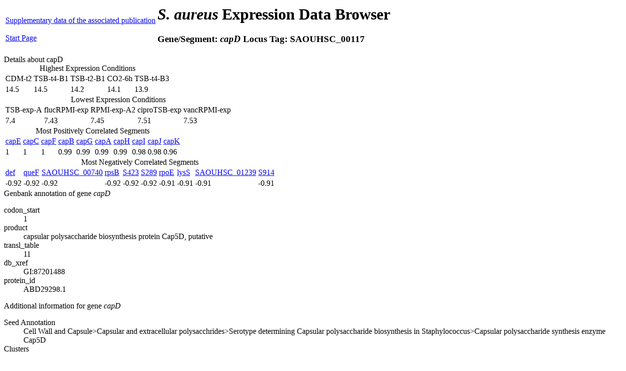

--- FILE ---
content_type: text/html; charset=UTF-8
request_url: https://genome.jouy.inra.fr/cgi-bin/aeb_rho/viewdetail.py?id=capD_121649_123472_1
body_size: 10204
content:
<html>
	<head>
	<div>
	<title>S. aureus Expression Data Browser</title>
		<link href="http://genome.jouy.inra.fr/aeb_rho/css/aursite.css" rel="stylesheet" type="text/css">
		<script src="http://genome.jouy.inra.fr/aeb_rho/js/prototype.js" type="text/javascript"></script>
		<script src="http://genome.jouy.inra.fr/aeb_rho/js/scriptaculous.js?load=effects,controls" type="text/javascript"></script>
		<script src="http://genome.jouy.inra.fr/aeb_rho/js/aursite_globals.js" type="text/javascript"></script>
		<script src="http://genome.jouy.inra.fr/aeb_rho/js/aursite_functions.js" type="text/javascript"></script>
</div>
	</head>
	<body>
		<div id="header">
<table id="headertable">
	<tbody>
		<tr>
			<td id="tdstartlink"><a href="http://genome.jouy.inra.fr/aeb/supplementary_data.html" id="suplink">Supplementary data of the associated publication</a><br><br><a id="startlink" href="index.py">Start Page</a></td>
			<td id="tdtitle">
			<h1 class="title"><div><span><span style="font-style:italic;">S. aureus</span> Expression Data Browser</span></div></h1>
			<h3 class="subtitle"><div>
				<span>Gene/Segment: <i><span>capD</span></i></span>
				<span>Locus Tag: <span>SAOUHSC_00117</span></span>
			</div></h3>
			</td>
			<td id="tdiGOreturn"><!--<h1 class="iGOreturn"> <span metal:define-slot="iGOreturn"></span> </h1>--></td>
		</tr>
	</tbody>
</table>
</div>
		<div>
			
		</div>
		<div id="epxdetails">
			<div class="toggletitle" id="expdetailstoggle">Details about capD <!--<a class="togglelink" href="#" onclick="Effect.toggle('expdetailspanel','blind'); return false;">Show/Hide</a>-->
			</div>
			<div id="expdetailspanel">				
				<div class="datatable">
					<table class="datatable">
						<caption>Highest Expression Conditions</caption>
						<tbody>
							<tr>
								<td><span>CDM-t2</span></td><td><span> TSB-t4-B1</span></td><td><span> TSB-t2-B1</span></td><td><span> CO2-6h</span></td><td><span> TSB-t4-B3</span></td>
							</tr>
							<tr>
								<td><span>14.5</span></td><td><span> 14.5</span></td><td><span> 14.2</span></td><td><span> 14.1</span></td><td><span> 13.9</span></td>
							</tr>
						</tbody>
					</table>
				</div>
				
				<div class="datatable">
					<table class="datatable">
						<caption>Lowest Expression Conditions</caption>
						<tbody>
							<tr>
								<td><span>TSB-exp-A</span></td><td><span> flucRPMI-exp</span></td><td><span> RPMI-exp-A2</span></td><td><span> ciproTSB-exp</span></td><td><span> vancRPMI-exp</span></td>
							</tr>
							<tr>
								<td><span>7.4</span></td><td><span> 7.43</span></td><td><span> 7.45</span></td><td><span> 7.51</span></td><td><span> 7.53</span></td>
							</tr>
						</tbody>
					</table>
				</div>
				
				<div class="datatable">
					<table class="datatable">
						<caption>Most Positively Correlated Segments</caption>
						<tbody>
							<tr>
								<td>
									<a href="viewdetail.py?id=capE_123462_124490_1">capE</a>
								</td><td>
									<a href="viewdetail.py?id=capC_120865_121629_1">capC</a>
								</td><td>
									<a href="viewdetail.py?id=capF_124503_125612_1">capF</a>
								</td><td>
									<a href="viewdetail.py?id=capB_120176_120862_1">capB</a>
								</td><td>
									<a href="viewdetail.py?id=capG_125616_126740_1">capG</a>
								</td><td>
									<a href="viewdetail.py?id=capA_119492_120160_1">capA</a>
								</td><td>
									<a href="viewdetail.py?id=capH_126743_127369_1">capH</a>
								</td><td>
									<a href="viewdetail.py?id=capI_127374_128483_1">capI</a>
								</td><td>
									<a href="viewdetail.py?id=capJ_128497_129663_1">capJ</a>
								</td><td>
									<a href="viewdetail.py?id=capK_129656_130861_1">capK</a>
								</td>
							</tr>
							<tr>
								<td><span>1</span></td><td><span> 1</span></td><td><span> 1</span></td><td><span> 0.99</span></td><td><span> 0.99</span></td><td><span> 0.99</span></td><td><span> 0.99</span></td><td><span> 0.98</span></td><td><span> 0.98</span></td><td><span> 0.96</span></td>
							</tr>
						</tbody>
					</table>
				</div>
				
				<div class="datatable">
					<table class="datatable">
						<caption>Most Negatively Correlated Segments</caption>
						<tbody>
							<tr>
								<td>
									<a href="viewdetail.py?id=def_1006694_1007245_-1">def</a>
								</td><td>
									<a href="viewdetail.py?id=queF_724594_725094_-1">queF</a>
								</td><td>
									<a href="viewdetail.py?id=NA_725114_725848_-1">SAOUHSC_00740</a>
								</td><td>
									<a href="viewdetail.py?id=rpsB_1180857_1181588_1">rpsB</a>
								</td><td>
									<a href="viewdetail.py?id=S423_1007246_1007480_-1">S423</a>
								</td><td>
									<a href="viewdetail.py?id=S289_725849_726018_-1">S289</a>
								</td><td>
									<a href="viewdetail.py?id=rpoE_2192005_2192535_-1">rpoE</a>
								</td><td>
									<a href="viewdetail.py?id=lysS_490080_491567_1">lysS</a>
								</td><td>
									<a href="viewdetail.py?id=NA_1186354_1187538_1">SAOUHSC_01239</a>
								</td><td>
									<a href="viewdetail.py?id=S914_2192536_2192612_-1">S914</a>
								</td>
							</tr>
							<tr>
								<td><span>-0.92</span></td><td><span> -0.92</span></td><td><span> -0.92</span></td><td><span> -0.92</span></td><td><span> -0.92</span></td><td><span> -0.92</span></td><td><span> -0.91</span></td><td><span> -0.91</span></td><td><span> -0.91</span></td><td><span> -0.91</span></td>
							</tr>
						</tbody>
					</table>
				</div>
			</div>
		</div>
                
                <div id="genedetails">
                        <div class="toggletitle" id="genedetailstoggle">Genbank annotation of gene <i>capD</i> <!--<a class="togglelink" href="#" onclick="Effect.toggle('detailspanel','blind'); return false;">Show/Hide</a>--></div>
                        <div id="genedetailspanel">
                                <dl class="qualifierlist">
                                        
                                                <dt class="qualifiername">codon_start</dt>
                                                <dd class="qualifiervalue">1</dd>
                                        
                                                <dt class="qualifiername">product</dt>
                                                <dd class="qualifiervalue">capsular polysaccharide biosynthesis protein Cap5D, putative</dd>
                                        
                                                <dt class="qualifiername">transl_table</dt>
                                                <dd class="qualifiervalue">11</dd>
                                        
                                                <dt class="qualifiername">db_xref</dt>
                                                <dd class="qualifiervalue">GI:87201488</dd>
                                        
                                                <dt class="qualifiername">protein_id</dt>
                                                <dd class="qualifiervalue">ABD29298.1</dd>
                                        
                                </dl>
                        </div>
                </div>
                
                <div id="genesupdetails">
                        <div class="toggletitle" id="genesupdetailstoggle">Additional information for gene <i>capD</i> <!--<a class="togglelink" href="#" onclick="Effect.toggle('detailspanel','blind'); return false;">Show/Hide</a>--></div>
                        <div id="genesupdetailspanel">
                                <dl class="supqualifierlist">
                                        <dt class="qualifiername">Seed Annotation</dt>
                                                
                                                        <dd class="qualifiervalue">Cell Wall and Capsule&gt;Capsular and extracellular polysacchrides&gt;Serotype determining Capsular polysaccharide biosynthesis in Staphylococcus&gt;Capsular polysaccharide synthesis enzyme Cap5D</dd>
                                                
                                        <dt class="qualifiername">Clusters</dt>
                                        <dd class="qualifiervalue">
                                                
                                                        <a href="index.py?cluster=A21">A21</a>
                                                
                                                        <a href="index.py?cluster=B3">B3</a>
                                                
                                                        <a href="index.py?cluster=C3">C3</a>
                                                
                                        </dd>
                                </dl>
                        </div>
                </div>
			
		<div class="toggletitle" id="plottoggle">Expression Profile of segment <i>capD</i> <!--<a class="togglelink" href="#" onclick="Effect.toggle('plotpanel','blind'); return false;">Show/Hide</a>-->
		</div>
		<div class="plotpanel" id="plotpanel">
			<img src="http://genome.jouy.inra.fr/aeb_rho/images/details/capD_121649_123472_1.png" id="image">
			
		</div>
			
		<div id="regionmap">
			<div class="toggletitle" id="maptoggle">Genomic View of gene/segment <i>capD</i> <!--<a class="togglelink" href="#" onclick="Effect.toggle('mappanel','blind'); return false;">Show/Hide</a>-->
			</div>
			<div class="mappanel" id="mappanel">
			<div class="sectionlink">
				<h3><a href="viewsection.py?position=122560">Browse Genome Context</a></h3>
			</div>
				<div><a href="http://genome.jouy.inra.fr/aeb_rho/genomesectionlegend.png" class="scalename" target="_blanck"><span class="scalename">(Legend)</span></a>
                                <a href="http://genome.jouy.inra.fr/cgi-bin/aeb/viewdetail.py?id=capD_121649_123472_1#regionmap" class="scalename" target="_self"><span class="scalename">(Show/Hide rho-mutant profiles)</span></a></div>
				<img src="http://genome.jouy.inra.fr/aeb_rho/images/details/capD_121649_123472_1_map.png" id="image">
				
			<div>
		</div>
		
		<div id="footer">
<div id="copyright">Copyright (c) 2015 - INRA - MaIAGE</div>
</div>
	</body>
</html>
